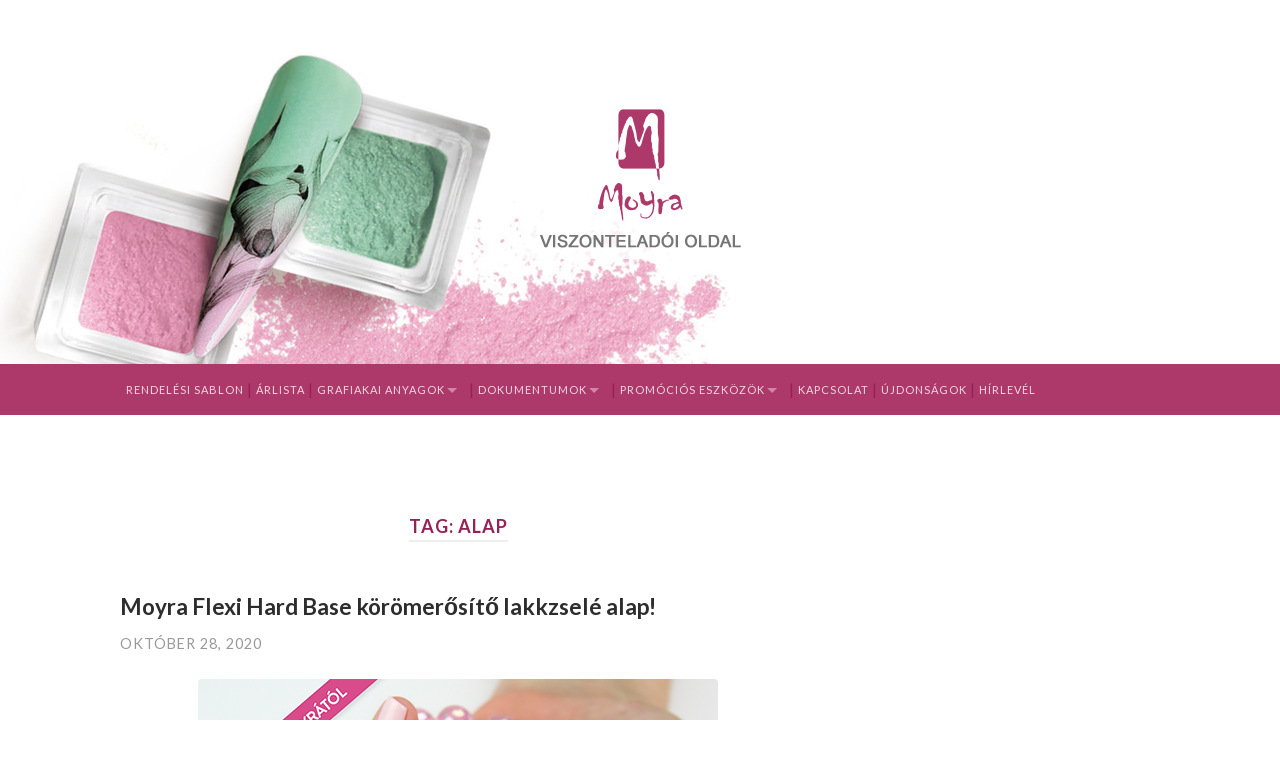

--- FILE ---
content_type: text/html; charset=UTF-8
request_url: https://viszontelado.moyra.hu/tag/alap/
body_size: 7454
content:
<!DOCTYPE html>

<html lang="hu">

	<head>
		
		<meta charset="UTF-8">
		<meta name="viewport" content="width=device-width, initial-scale=1.0, maximum-scale=1.0, user-scalable=no" >
				
		
		 
		<title>alap &#8211; Moyra Viszonteladói Oldal</title>
<meta name='robots' content='max-image-preview:large' />
	<style>img:is([sizes="auto" i], [sizes^="auto," i]) { contain-intrinsic-size: 3000px 1500px }</style>
	<link rel="alternate" type="application/rss+xml" title="Moyra Viszonteladói Oldal &raquo; hírcsatorna" href="https://viszontelado.moyra.hu/feed/" />
<link rel="alternate" type="application/rss+xml" title="Moyra Viszonteladói Oldal &raquo; hozzászólás hírcsatorna" href="https://viszontelado.moyra.hu/comments/feed/" />
<link rel="alternate" type="application/rss+xml" title="Moyra Viszonteladói Oldal &raquo; alap címke hírcsatorna" href="https://viszontelado.moyra.hu/tag/alap/feed/" />
<script type="text/javascript">
/* <![CDATA[ */
window._wpemojiSettings = {"baseUrl":"https:\/\/s.w.org\/images\/core\/emoji\/16.0.1\/72x72\/","ext":".png","svgUrl":"https:\/\/s.w.org\/images\/core\/emoji\/16.0.1\/svg\/","svgExt":".svg","source":{"concatemoji":"https:\/\/viszontelado.moyra.hu\/wp-includes\/js\/wp-emoji-release.min.js?ver=6.8.3"}};
/*! This file is auto-generated */
!function(s,n){var o,i,e;function c(e){try{var t={supportTests:e,timestamp:(new Date).valueOf()};sessionStorage.setItem(o,JSON.stringify(t))}catch(e){}}function p(e,t,n){e.clearRect(0,0,e.canvas.width,e.canvas.height),e.fillText(t,0,0);var t=new Uint32Array(e.getImageData(0,0,e.canvas.width,e.canvas.height).data),a=(e.clearRect(0,0,e.canvas.width,e.canvas.height),e.fillText(n,0,0),new Uint32Array(e.getImageData(0,0,e.canvas.width,e.canvas.height).data));return t.every(function(e,t){return e===a[t]})}function u(e,t){e.clearRect(0,0,e.canvas.width,e.canvas.height),e.fillText(t,0,0);for(var n=e.getImageData(16,16,1,1),a=0;a<n.data.length;a++)if(0!==n.data[a])return!1;return!0}function f(e,t,n,a){switch(t){case"flag":return n(e,"\ud83c\udff3\ufe0f\u200d\u26a7\ufe0f","\ud83c\udff3\ufe0f\u200b\u26a7\ufe0f")?!1:!n(e,"\ud83c\udde8\ud83c\uddf6","\ud83c\udde8\u200b\ud83c\uddf6")&&!n(e,"\ud83c\udff4\udb40\udc67\udb40\udc62\udb40\udc65\udb40\udc6e\udb40\udc67\udb40\udc7f","\ud83c\udff4\u200b\udb40\udc67\u200b\udb40\udc62\u200b\udb40\udc65\u200b\udb40\udc6e\u200b\udb40\udc67\u200b\udb40\udc7f");case"emoji":return!a(e,"\ud83e\udedf")}return!1}function g(e,t,n,a){var r="undefined"!=typeof WorkerGlobalScope&&self instanceof WorkerGlobalScope?new OffscreenCanvas(300,150):s.createElement("canvas"),o=r.getContext("2d",{willReadFrequently:!0}),i=(o.textBaseline="top",o.font="600 32px Arial",{});return e.forEach(function(e){i[e]=t(o,e,n,a)}),i}function t(e){var t=s.createElement("script");t.src=e,t.defer=!0,s.head.appendChild(t)}"undefined"!=typeof Promise&&(o="wpEmojiSettingsSupports",i=["flag","emoji"],n.supports={everything:!0,everythingExceptFlag:!0},e=new Promise(function(e){s.addEventListener("DOMContentLoaded",e,{once:!0})}),new Promise(function(t){var n=function(){try{var e=JSON.parse(sessionStorage.getItem(o));if("object"==typeof e&&"number"==typeof e.timestamp&&(new Date).valueOf()<e.timestamp+604800&&"object"==typeof e.supportTests)return e.supportTests}catch(e){}return null}();if(!n){if("undefined"!=typeof Worker&&"undefined"!=typeof OffscreenCanvas&&"undefined"!=typeof URL&&URL.createObjectURL&&"undefined"!=typeof Blob)try{var e="postMessage("+g.toString()+"("+[JSON.stringify(i),f.toString(),p.toString(),u.toString()].join(",")+"));",a=new Blob([e],{type:"text/javascript"}),r=new Worker(URL.createObjectURL(a),{name:"wpTestEmojiSupports"});return void(r.onmessage=function(e){c(n=e.data),r.terminate(),t(n)})}catch(e){}c(n=g(i,f,p,u))}t(n)}).then(function(e){for(var t in e)n.supports[t]=e[t],n.supports.everything=n.supports.everything&&n.supports[t],"flag"!==t&&(n.supports.everythingExceptFlag=n.supports.everythingExceptFlag&&n.supports[t]);n.supports.everythingExceptFlag=n.supports.everythingExceptFlag&&!n.supports.flag,n.DOMReady=!1,n.readyCallback=function(){n.DOMReady=!0}}).then(function(){return e}).then(function(){var e;n.supports.everything||(n.readyCallback(),(e=n.source||{}).concatemoji?t(e.concatemoji):e.wpemoji&&e.twemoji&&(t(e.twemoji),t(e.wpemoji)))}))}((window,document),window._wpemojiSettings);
/* ]]> */
</script>
<style id='wp-emoji-styles-inline-css' type='text/css'>

	img.wp-smiley, img.emoji {
		display: inline !important;
		border: none !important;
		box-shadow: none !important;
		height: 1em !important;
		width: 1em !important;
		margin: 0 0.07em !important;
		vertical-align: -0.1em !important;
		background: none !important;
		padding: 0 !important;
	}
</style>
<link rel='stylesheet' id='wp-block-library-css' href='https://viszontelado.moyra.hu/wp-includes/css/dist/block-library/style.min.css?ver=6.8.3' type='text/css' media='all' />
<style id='classic-theme-styles-inline-css' type='text/css'>
/*! This file is auto-generated */
.wp-block-button__link{color:#fff;background-color:#32373c;border-radius:9999px;box-shadow:none;text-decoration:none;padding:calc(.667em + 2px) calc(1.333em + 2px);font-size:1.125em}.wp-block-file__button{background:#32373c;color:#fff;text-decoration:none}
</style>
<link rel='stylesheet' id='awsm-ead-public-css' href='https://viszontelado.moyra.hu/wp-content/plugins/embed-any-document/css/embed-public.min.css?ver=2.7.7' type='text/css' media='all' />
<style id='global-styles-inline-css' type='text/css'>
:root{--wp--preset--aspect-ratio--square: 1;--wp--preset--aspect-ratio--4-3: 4/3;--wp--preset--aspect-ratio--3-4: 3/4;--wp--preset--aspect-ratio--3-2: 3/2;--wp--preset--aspect-ratio--2-3: 2/3;--wp--preset--aspect-ratio--16-9: 16/9;--wp--preset--aspect-ratio--9-16: 9/16;--wp--preset--color--black: #000000;--wp--preset--color--cyan-bluish-gray: #abb8c3;--wp--preset--color--white: #ffffff;--wp--preset--color--pale-pink: #f78da7;--wp--preset--color--vivid-red: #cf2e2e;--wp--preset--color--luminous-vivid-orange: #ff6900;--wp--preset--color--luminous-vivid-amber: #fcb900;--wp--preset--color--light-green-cyan: #7bdcb5;--wp--preset--color--vivid-green-cyan: #00d084;--wp--preset--color--pale-cyan-blue: #8ed1fc;--wp--preset--color--vivid-cyan-blue: #0693e3;--wp--preset--color--vivid-purple: #9b51e0;--wp--preset--gradient--vivid-cyan-blue-to-vivid-purple: linear-gradient(135deg,rgba(6,147,227,1) 0%,rgb(155,81,224) 100%);--wp--preset--gradient--light-green-cyan-to-vivid-green-cyan: linear-gradient(135deg,rgb(122,220,180) 0%,rgb(0,208,130) 100%);--wp--preset--gradient--luminous-vivid-amber-to-luminous-vivid-orange: linear-gradient(135deg,rgba(252,185,0,1) 0%,rgba(255,105,0,1) 100%);--wp--preset--gradient--luminous-vivid-orange-to-vivid-red: linear-gradient(135deg,rgba(255,105,0,1) 0%,rgb(207,46,46) 100%);--wp--preset--gradient--very-light-gray-to-cyan-bluish-gray: linear-gradient(135deg,rgb(238,238,238) 0%,rgb(169,184,195) 100%);--wp--preset--gradient--cool-to-warm-spectrum: linear-gradient(135deg,rgb(74,234,220) 0%,rgb(151,120,209) 20%,rgb(207,42,186) 40%,rgb(238,44,130) 60%,rgb(251,105,98) 80%,rgb(254,248,76) 100%);--wp--preset--gradient--blush-light-purple: linear-gradient(135deg,rgb(255,206,236) 0%,rgb(152,150,240) 100%);--wp--preset--gradient--blush-bordeaux: linear-gradient(135deg,rgb(254,205,165) 0%,rgb(254,45,45) 50%,rgb(107,0,62) 100%);--wp--preset--gradient--luminous-dusk: linear-gradient(135deg,rgb(255,203,112) 0%,rgb(199,81,192) 50%,rgb(65,88,208) 100%);--wp--preset--gradient--pale-ocean: linear-gradient(135deg,rgb(255,245,203) 0%,rgb(182,227,212) 50%,rgb(51,167,181) 100%);--wp--preset--gradient--electric-grass: linear-gradient(135deg,rgb(202,248,128) 0%,rgb(113,206,126) 100%);--wp--preset--gradient--midnight: linear-gradient(135deg,rgb(2,3,129) 0%,rgb(40,116,252) 100%);--wp--preset--font-size--small: 13px;--wp--preset--font-size--medium: 20px;--wp--preset--font-size--large: 36px;--wp--preset--font-size--x-large: 42px;--wp--preset--spacing--20: 0.44rem;--wp--preset--spacing--30: 0.67rem;--wp--preset--spacing--40: 1rem;--wp--preset--spacing--50: 1.5rem;--wp--preset--spacing--60: 2.25rem;--wp--preset--spacing--70: 3.38rem;--wp--preset--spacing--80: 5.06rem;--wp--preset--shadow--natural: 6px 6px 9px rgba(0, 0, 0, 0.2);--wp--preset--shadow--deep: 12px 12px 50px rgba(0, 0, 0, 0.4);--wp--preset--shadow--sharp: 6px 6px 0px rgba(0, 0, 0, 0.2);--wp--preset--shadow--outlined: 6px 6px 0px -3px rgba(255, 255, 255, 1), 6px 6px rgba(0, 0, 0, 1);--wp--preset--shadow--crisp: 6px 6px 0px rgba(0, 0, 0, 1);}:where(.is-layout-flex){gap: 0.5em;}:where(.is-layout-grid){gap: 0.5em;}body .is-layout-flex{display: flex;}.is-layout-flex{flex-wrap: wrap;align-items: center;}.is-layout-flex > :is(*, div){margin: 0;}body .is-layout-grid{display: grid;}.is-layout-grid > :is(*, div){margin: 0;}:where(.wp-block-columns.is-layout-flex){gap: 2em;}:where(.wp-block-columns.is-layout-grid){gap: 2em;}:where(.wp-block-post-template.is-layout-flex){gap: 1.25em;}:where(.wp-block-post-template.is-layout-grid){gap: 1.25em;}.has-black-color{color: var(--wp--preset--color--black) !important;}.has-cyan-bluish-gray-color{color: var(--wp--preset--color--cyan-bluish-gray) !important;}.has-white-color{color: var(--wp--preset--color--white) !important;}.has-pale-pink-color{color: var(--wp--preset--color--pale-pink) !important;}.has-vivid-red-color{color: var(--wp--preset--color--vivid-red) !important;}.has-luminous-vivid-orange-color{color: var(--wp--preset--color--luminous-vivid-orange) !important;}.has-luminous-vivid-amber-color{color: var(--wp--preset--color--luminous-vivid-amber) !important;}.has-light-green-cyan-color{color: var(--wp--preset--color--light-green-cyan) !important;}.has-vivid-green-cyan-color{color: var(--wp--preset--color--vivid-green-cyan) !important;}.has-pale-cyan-blue-color{color: var(--wp--preset--color--pale-cyan-blue) !important;}.has-vivid-cyan-blue-color{color: var(--wp--preset--color--vivid-cyan-blue) !important;}.has-vivid-purple-color{color: var(--wp--preset--color--vivid-purple) !important;}.has-black-background-color{background-color: var(--wp--preset--color--black) !important;}.has-cyan-bluish-gray-background-color{background-color: var(--wp--preset--color--cyan-bluish-gray) !important;}.has-white-background-color{background-color: var(--wp--preset--color--white) !important;}.has-pale-pink-background-color{background-color: var(--wp--preset--color--pale-pink) !important;}.has-vivid-red-background-color{background-color: var(--wp--preset--color--vivid-red) !important;}.has-luminous-vivid-orange-background-color{background-color: var(--wp--preset--color--luminous-vivid-orange) !important;}.has-luminous-vivid-amber-background-color{background-color: var(--wp--preset--color--luminous-vivid-amber) !important;}.has-light-green-cyan-background-color{background-color: var(--wp--preset--color--light-green-cyan) !important;}.has-vivid-green-cyan-background-color{background-color: var(--wp--preset--color--vivid-green-cyan) !important;}.has-pale-cyan-blue-background-color{background-color: var(--wp--preset--color--pale-cyan-blue) !important;}.has-vivid-cyan-blue-background-color{background-color: var(--wp--preset--color--vivid-cyan-blue) !important;}.has-vivid-purple-background-color{background-color: var(--wp--preset--color--vivid-purple) !important;}.has-black-border-color{border-color: var(--wp--preset--color--black) !important;}.has-cyan-bluish-gray-border-color{border-color: var(--wp--preset--color--cyan-bluish-gray) !important;}.has-white-border-color{border-color: var(--wp--preset--color--white) !important;}.has-pale-pink-border-color{border-color: var(--wp--preset--color--pale-pink) !important;}.has-vivid-red-border-color{border-color: var(--wp--preset--color--vivid-red) !important;}.has-luminous-vivid-orange-border-color{border-color: var(--wp--preset--color--luminous-vivid-orange) !important;}.has-luminous-vivid-amber-border-color{border-color: var(--wp--preset--color--luminous-vivid-amber) !important;}.has-light-green-cyan-border-color{border-color: var(--wp--preset--color--light-green-cyan) !important;}.has-vivid-green-cyan-border-color{border-color: var(--wp--preset--color--vivid-green-cyan) !important;}.has-pale-cyan-blue-border-color{border-color: var(--wp--preset--color--pale-cyan-blue) !important;}.has-vivid-cyan-blue-border-color{border-color: var(--wp--preset--color--vivid-cyan-blue) !important;}.has-vivid-purple-border-color{border-color: var(--wp--preset--color--vivid-purple) !important;}.has-vivid-cyan-blue-to-vivid-purple-gradient-background{background: var(--wp--preset--gradient--vivid-cyan-blue-to-vivid-purple) !important;}.has-light-green-cyan-to-vivid-green-cyan-gradient-background{background: var(--wp--preset--gradient--light-green-cyan-to-vivid-green-cyan) !important;}.has-luminous-vivid-amber-to-luminous-vivid-orange-gradient-background{background: var(--wp--preset--gradient--luminous-vivid-amber-to-luminous-vivid-orange) !important;}.has-luminous-vivid-orange-to-vivid-red-gradient-background{background: var(--wp--preset--gradient--luminous-vivid-orange-to-vivid-red) !important;}.has-very-light-gray-to-cyan-bluish-gray-gradient-background{background: var(--wp--preset--gradient--very-light-gray-to-cyan-bluish-gray) !important;}.has-cool-to-warm-spectrum-gradient-background{background: var(--wp--preset--gradient--cool-to-warm-spectrum) !important;}.has-blush-light-purple-gradient-background{background: var(--wp--preset--gradient--blush-light-purple) !important;}.has-blush-bordeaux-gradient-background{background: var(--wp--preset--gradient--blush-bordeaux) !important;}.has-luminous-dusk-gradient-background{background: var(--wp--preset--gradient--luminous-dusk) !important;}.has-pale-ocean-gradient-background{background: var(--wp--preset--gradient--pale-ocean) !important;}.has-electric-grass-gradient-background{background: var(--wp--preset--gradient--electric-grass) !important;}.has-midnight-gradient-background{background: var(--wp--preset--gradient--midnight) !important;}.has-small-font-size{font-size: var(--wp--preset--font-size--small) !important;}.has-medium-font-size{font-size: var(--wp--preset--font-size--medium) !important;}.has-large-font-size{font-size: var(--wp--preset--font-size--large) !important;}.has-x-large-font-size{font-size: var(--wp--preset--font-size--x-large) !important;}
:where(.wp-block-post-template.is-layout-flex){gap: 1.25em;}:where(.wp-block-post-template.is-layout-grid){gap: 1.25em;}
:where(.wp-block-columns.is-layout-flex){gap: 2em;}:where(.wp-block-columns.is-layout-grid){gap: 2em;}
:root :where(.wp-block-pullquote){font-size: 1.5em;line-height: 1.6;}
</style>
<link rel='stylesheet' id='wp-members-css' href='https://viszontelado.moyra.hu/wp-content/plugins/wp-members/assets/css/forms/generic-no-float.min.css?ver=3.5.4.3' type='text/css' media='all' />
<link rel='stylesheet' id='hemingway_googleFonts-css' href='//fonts.googleapis.com/css?family=Lato%3A400%2C700%2C400italic%2C700italic%7CRaleway%3A700%2C400&#038;ver=6.8.3' type='text/css' media='all' />
<link rel='stylesheet' id='hemingway_style-css' href='https://viszontelado.moyra.hu/wp-content/themes/hemingway/style.css?ver=6.8.3' type='text/css' media='all' />
<script type="text/javascript" src="https://viszontelado.moyra.hu/wp-includes/js/jquery/jquery.min.js?ver=3.7.1" id="jquery-core-js"></script>
<script type="text/javascript" src="https://viszontelado.moyra.hu/wp-includes/js/jquery/jquery-migrate.min.js?ver=3.4.1" id="jquery-migrate-js"></script>
<link rel="https://api.w.org/" href="https://viszontelado.moyra.hu/wp-json/" /><link rel="alternate" title="JSON" type="application/json" href="https://viszontelado.moyra.hu/wp-json/wp/v2/tags/454" /><link rel="EditURI" type="application/rsd+xml" title="RSD" href="https://viszontelado.moyra.hu/xmlrpc.php?rsd" />
<meta name="generator" content="WordPress 6.8.3" />
      
	      <!--Customizer CSS--> 
	      
	      <style type="text/css">
	           body::selection { background:#ad396a; }	           body a { color:#ad396a; }	           body a:hover { color:#ad396a; }	           .blog-title a:hover { color:#ad396a; }	           .blog-menu a:hover { color:#ad396a; }	           .blog-search #searchsubmit { background-color:#ad396a; }	           .blog-search #searchsubmit { border-color:#ad396a; }	           .blog-search #searchsubmit:hover { background-color:#ad396a; }	           .blog-search #searchsubmit:hover { border-color:#ad396a; }	           .featured-media .sticky-post { background-color:#ad396a; }	           .post-title a:hover { color:#ad396a; }	           .post-meta a:hover { color:#ad396a; }	           .post-content a { color:#ad396a; }	           .post-content a:hover { color:#ad396a; }	           .blog .format-quote blockquote cite a:hover { color:#ad396a; }	           .post-content a.more-link:hover { background-color:#ad396a; }	           .post-content input[type="submit"]:hover { background-color:#ad396a; }	           .post-content input[type="reset"]:hover { background-color:#ad396a; }	           .post-content input[type="button"]:hover { background-color:#ad396a; }	           .post-content fieldset legend { background-color:#ad396a; }	           .post-content .searchform #searchsubmit { background:#ad396a; }	           .post-content .searchform #searchsubmit { border-color:#ad396a; }	           .post-content .searchform #searchsubmit:hover { background:#ad396a; }	           .post-content .searchform #searchsubmit:hover { border-color:#ad396a; }	           .post-categories a { color:#ad396a; }	           .post-categories a:hover { color:#ad396a; }	           .post-tags a:hover { background:#ad396a; }	           .post-tags a:hover:after { border-right-color:#ad396a; }	           .post-nav a:hover { color:#ad396a; }	           .archive-nav a:hover { color:#ad396a; }	           .logged-in-as a { color:#ad396a; }	           .logged-in-as a:hover { color:#ad396a; }	           .content #respond input[type="submit"]:hover { background-color:#ad396a; }	           .comment-meta-content cite a:hover { color:#ad396a; }	           .comment-meta-content p a:hover { color:#ad396a; }	           .comment-actions a:hover { color:#ad396a; }	           #cancel-comment-reply-link { color:#ad396a; }	           #cancel-comment-reply-link:hover { color:#ad396a; }	           .comment-nav-below a:hover { color:#ad396a; }	           .widget-title a { color:#ad396a; }	           .widget-title a:hover { color:#ad396a; }	           .widget_text a { color:#ad396a; }	           .widget_text a:hover { color:#ad396a; }	           .widget_rss a { color:#ad396a; }	           .widget_rss a:hover { color:#ad396a; }	           .widget_archive a { color:#ad396a; }	           .widget_archive a:hover { color:#ad396a; }	           .widget_meta a { color:#ad396a; }	           .widget_meta a:hover { color:#ad396a; }	           .widget_recent_comments a { color:#ad396a; }	           .widget_recent_comments a:hover { color:#ad396a; }	           .widget_pages a { color:#ad396a; }	           .widget_pages a:hover { color:#ad396a; }	           .widget_links a { color:#ad396a; }	           .widget_links a:hover { color:#ad396a; }	           .widget_recent_entries a { color:#ad396a; }	           .widget_recent_entries a:hover { color:#ad396a; }	           .widget_categories a { color:#ad396a; }	           .widget_categories a:hover { color:#ad396a; }	           .widget_search #searchsubmit { background:#ad396a; }	           .widget_search #searchsubmit { border-color:#ad396a; }	           .widget_search #searchsubmit:hover { background:#ad396a; }	           .widget_search #searchsubmit:hover { border-color:#ad396a; }	           #wp-calendar a { color:#ad396a; }	           #wp-calendar a:hover { color:#ad396a; }	           #wp-calendar tfoot a:hover { color:#ad396a; }	           .dribbble-shot:hover { background:#ad396a; }	           .widgetmore a { color:#ad396a; }	           .widgetmore a:hover { color:#ad396a; }	           .flickr_badge_image a:hover img { background:#ad396a; }	           .footer .flickr_badge_image a:hover img { background:#ad396a; }	           .footer .dribbble-shot:hover img { background:#ad396a; }	           .sidebar .tagcloud a:hover { background:#ad396a; }	           .footer .tagcloud a:hover { background:#ad396a; }	           .credits a:hover { color:#ad396a; }	           
	           body#tinymce.wp-editor a { color:#ad396a; }	           body#tinymce.wp-editor a:hover { color:#ad396a; }	      </style> 
	      
	      <!--/Customizer CSS-->
	      
      <link rel="icon" href="https://viszontelado.moyra.hu/wp-content/uploads/2017/11/viszontelado_site_icon-150x150.png" sizes="32x32" />
<link rel="icon" href="https://viszontelado.moyra.hu/wp-content/uploads/2017/11/viszontelado_site_icon-300x300.png" sizes="192x192" />
<link rel="apple-touch-icon" href="https://viszontelado.moyra.hu/wp-content/uploads/2017/11/viszontelado_site_icon-300x300.png" />
<meta name="msapplication-TileImage" content="https://viszontelado.moyra.hu/wp-content/uploads/2017/11/viszontelado_site_icon-300x300.png" />

	
	</head>
	
<!-- Global site tag (gtag.js) - Google Analytics -->
<script async src="https://www.googletagmanager.com/gtag/js?id=UA-5013733-14"></script>
<script>
  window.dataLayer = window.dataLayer || [];
  function gtag(){dataLayer.push(arguments);}
  gtag('js', new Date());

  gtag('config', 'UA-5013733-14');
</script>
	
	<body class="archive tag tag-alap tag-454 wp-theme-hemingway has-featured-image">
	
		<div class="big-wrapper">
	
			<div class="header-cover section bg-dark-light no-padding">
		
				<div class="header section" style="background-image: url(https://viszontelado.moyra.hu/wp-content/uploads/2017/11/moyra_viszontelado_site_bg.jpg);">
							
					<div class="header-inner section-inner">
					
						
						
							<div class='blog-logo'>
							
						        <a href='https://viszontelado.moyra.hu/' title='Moyra Viszonteladói Oldal &mdash; Köszöntjük az oldalon!' rel='home'>
						        	<img src='https://viszontelado.moyra.hu/wp-content/uploads/2017/11/moyra_viszontelado_site_logo_02.png' alt='Moyra Viszonteladói Oldal'>
						        </a>
						        
						    </div> <!-- /blog-logo -->
					
						
									
					</div> <!-- /header-inner -->
								
				</div> <!-- /header -->
			
			</div> <!-- /bg-dark -->
			
			<div class="navigation section no-padding bg-dark">
			
				<div class="navigation-inner section-inner">
				
					<div class="toggle-container hidden">
			
						<div class="nav-toggle toggle">
								
							<div class="bar"></div>
							<div class="bar"></div>
							<div class="bar"></div>
							
							<div class="clear"></div>
						
						</div>
						
						<div class="search-toggle toggle">
								
							<div class="metal"></div>
							<div class="glass"></div>
							<div class="handle"></div>
						
						</div>
						
						<div class="clear"></div>
					
					</div> <!-- /toggle-container -->
					
					<div class="blog-search hidden">
					
						<form method="get" class="searchform" action="https://viszontelado.moyra.hu/">
	<input type="search" value="" placeholder="Search form" name="s" id="s" /> 
	<input type="submit" id="searchsubmit" value="Search">
</form>
					
					</div>
				
					<ul class="blog-menu">
					
						<li id="menu-item-18" class="menu-item menu-item-type-post_type menu-item-object-page menu-item-18"><a href="https://viszontelado.moyra.hu/rendelesi-sablon/">Rendelési sablon</a></li>
<li id="menu-item-29" class="menu-item menu-item-type-post_type menu-item-object-page menu-item-29"><a href="https://viszontelado.moyra.hu/arlista/">Árlista</a></li>
<li id="menu-item-37" class="menu-item menu-item-type-post_type menu-item-object-page menu-item-has-children has-children menu-item-37"><a href="https://viszontelado.moyra.hu/logo/">Grafiakai anyagok</a>
<ul class="sub-menu">
	<li id="menu-item-50" class="menu-item menu-item-type-taxonomy menu-item-object-category menu-item-50"><a href="https://viszontelado.moyra.hu/category/grafikai-anyagok/logo/">Logó</a></li>
	<li id="menu-item-80" class="menu-item menu-item-type-taxonomy menu-item-object-category menu-item-80"><a href="https://viszontelado.moyra.hu/category/grafikai-anyagok/poszterek/">Poszterek</a></li>
</ul>
</li>
<li id="menu-item-227" class="menu-item menu-item-type-taxonomy menu-item-object-category menu-item-has-children has-children menu-item-227"><a href="https://viszontelado.moyra.hu/category/letoltheto-dokumentumok/hasznalati-utasitasok/">Dokumentumok</a>
<ul class="sub-menu">
	<li id="menu-item-229" class="menu-item menu-item-type-taxonomy menu-item-object-category menu-item-229"><a href="https://viszontelado.moyra.hu/category/letoltheto-dokumentumok/hasznalati-utasitasok/">Használati utasítások</a></li>
	<li id="menu-item-325" class="menu-item menu-item-type-post_type menu-item-object-page menu-item-325"><a href="https://viszontelado.moyra.hu/biztonsagi-adatlapok/">Biztonsági adatlapok</a></li>
	<li id="menu-item-301" class="menu-item menu-item-type-post_type menu-item-object-page menu-item-301"><a href="https://viszontelado.moyra.hu/katalogusok/">Katalógusok</a></li>
</ul>
</li>
<li id="menu-item-55" class="menu-item menu-item-type-taxonomy menu-item-object-category menu-item-has-children has-children menu-item-55"><a href="https://viszontelado.moyra.hu/category/promocios-eszkozok/displayek/">Promóciós eszközök</a>
<ul class="sub-menu">
	<li id="menu-item-56" class="menu-item menu-item-type-taxonomy menu-item-object-category menu-item-56"><a href="https://viszontelado.moyra.hu/category/promocios-eszkozok/displayek/">Displayek</a></li>
	<li id="menu-item-57" class="menu-item menu-item-type-taxonomy menu-item-object-category menu-item-57"><a href="https://viszontelado.moyra.hu/category/promocios-eszkozok/roll-upok/">Roll-Upok</a></li>
</ul>
</li>
<li id="menu-item-71" class="menu-item menu-item-type-post_type menu-item-object-page menu-item-71"><a href="https://viszontelado.moyra.hu/kapcsolat/">Kapcsolat</a></li>
<li id="menu-item-102" class="menu-item menu-item-type-taxonomy menu-item-object-category menu-item-102"><a href="https://viszontelado.moyra.hu/category/ujdonsagok/">Újdonságok</a></li>
<li id="menu-item-569" class="menu-item menu-item-type-post_type menu-item-object-page menu-item-569"><a href="https://viszontelado.moyra.hu/hirlevel/">Hírlevél</a></li>

						
						<div class="clear"></div>
												
					 </ul>
					 
					 <ul class="mobile-menu">
					
						<li class="menu-item menu-item-type-post_type menu-item-object-page menu-item-18"><a href="https://viszontelado.moyra.hu/rendelesi-sablon/">Rendelési sablon</a></li>
<li class="menu-item menu-item-type-post_type menu-item-object-page menu-item-29"><a href="https://viszontelado.moyra.hu/arlista/">Árlista</a></li>
<li class="menu-item menu-item-type-post_type menu-item-object-page menu-item-has-children has-children menu-item-37"><a href="https://viszontelado.moyra.hu/logo/">Grafiakai anyagok</a>
<ul class="sub-menu">
	<li class="menu-item menu-item-type-taxonomy menu-item-object-category menu-item-50"><a href="https://viszontelado.moyra.hu/category/grafikai-anyagok/logo/">Logó</a></li>
	<li class="menu-item menu-item-type-taxonomy menu-item-object-category menu-item-80"><a href="https://viszontelado.moyra.hu/category/grafikai-anyagok/poszterek/">Poszterek</a></li>
</ul>
</li>
<li class="menu-item menu-item-type-taxonomy menu-item-object-category menu-item-has-children has-children menu-item-227"><a href="https://viszontelado.moyra.hu/category/letoltheto-dokumentumok/hasznalati-utasitasok/">Dokumentumok</a>
<ul class="sub-menu">
	<li class="menu-item menu-item-type-taxonomy menu-item-object-category menu-item-229"><a href="https://viszontelado.moyra.hu/category/letoltheto-dokumentumok/hasznalati-utasitasok/">Használati utasítások</a></li>
	<li class="menu-item menu-item-type-post_type menu-item-object-page menu-item-325"><a href="https://viszontelado.moyra.hu/biztonsagi-adatlapok/">Biztonsági adatlapok</a></li>
	<li class="menu-item menu-item-type-post_type menu-item-object-page menu-item-301"><a href="https://viszontelado.moyra.hu/katalogusok/">Katalógusok</a></li>
</ul>
</li>
<li class="menu-item menu-item-type-taxonomy menu-item-object-category menu-item-has-children has-children menu-item-55"><a href="https://viszontelado.moyra.hu/category/promocios-eszkozok/displayek/">Promóciós eszközök</a>
<ul class="sub-menu">
	<li class="menu-item menu-item-type-taxonomy menu-item-object-category menu-item-56"><a href="https://viszontelado.moyra.hu/category/promocios-eszkozok/displayek/">Displayek</a></li>
	<li class="menu-item menu-item-type-taxonomy menu-item-object-category menu-item-57"><a href="https://viszontelado.moyra.hu/category/promocios-eszkozok/roll-upok/">Roll-Upok</a></li>
</ul>
</li>
<li class="menu-item menu-item-type-post_type menu-item-object-page menu-item-71"><a href="https://viszontelado.moyra.hu/kapcsolat/">Kapcsolat</a></li>
<li class="menu-item menu-item-type-taxonomy menu-item-object-category menu-item-102"><a href="https://viszontelado.moyra.hu/category/ujdonsagok/">Újdonságok</a></li>
<li class="menu-item menu-item-type-post_type menu-item-object-page menu-item-569"><a href="https://viszontelado.moyra.hu/hirlevel/">Hírlevél</a></li>

						
					 </ul>
				 
				</div> <!-- /navigation-inner -->
				
			</div> <!-- /navigation -->

<div class="wrapper section-inner">
	
		<div class="content left">
				
			<div class="posts">
			
				<div class="page-title">
		
					<h4>
						Tag: alap
					
					
					</h4>
					
					
					
				</div> <!-- /page-title -->
				
				<div class="clear"></div>
		
				
			
					
				
					
					
						<div id="post-1275" class="post-1275 post type-post status-publish format-standard has-post-thumbnail hentry category-ujdonsagok tag-alap tag-alapozo tag-base tag-erosito tag-hard tag-lakkzsele tag-led tag-leoldhato tag-moyra tag-rugalmas tag-tartos tag-termeszetes tag-uv tag-zseles-lakk">
				
							<div class="post-header">
    <h2 class="post-title"><a href="https://viszontelado.moyra.hu/2020/10/28/moyra-flexi-hard-base-koromerosito-lakkzsele-alap/" rel="bookmark" title="Moyra Flexi Hard Base körömerősítő lakkzselé alap!">Moyra Flexi Hard Base körömerősítő lakkzselé alap!</a></h2>
	<div class="post-meta">
	
		<span class="post-date"><a href="https://viszontelado.moyra.hu/2020/10/28/moyra-flexi-hard-base-koromerosito-lakkzsele-alap/" title="Moyra Flexi Hard Base körömerősítő lakkzselé alap!">október 28, 2020</a></span>
		
		<!--<span class="date-sep"> / </span>
			
		<span class="post-author"></span>
		
		<span class="date-sep"> / </span>-->
		
		
		
		
		
		
								
	</div>
	<div class="clear" style="height:1.5em;"></div>
	

		<div class="featured-media">
		
			
		
			<a href="https://viszontelado.moyra.hu/2020/10/28/moyra-flexi-hard-base-koromerosito-lakkzsele-alap/" rel="bookmark" title="Moyra Flexi Hard Base körömerősítő lakkzselé alap!">
			
				<img width="520" height="520" src="https://viszontelado.moyra.hu/wp-content/uploads/2020/10/2020_10_28_Moyra-Flexai_Hard_Base.png" class="attachment-post-image size-post-image wp-post-image" alt="Moyra Flexi Hard Base körömerősítő lakkzselé alap!" decoding="async" fetchpriority="high" />
				
				
				
			</a>
					
		</div> <!-- /featured-media -->
			
	
	

    
    
    
</div> <!-- /post-header -->
									                                    	    
<div class="post-content">
	    		            			            	                                                                                            
		
					
		

</div> <!-- /post-content -->
            
<div class="clear"></div>
							
							<div class="clear"></div>
							
						</div> <!-- /post -->
						
					
								
			</div> <!-- /posts -->
						
			
					
		
	
	</div> <!-- /content -->
	
	
	
	<div class="clear"></div>

</div> <!-- /wrapper -->

	<div class="footer section large-padding bg-dark">
		
		<div class="footer-inner section-inner">
		
			 <!-- /footer-a -->
				
			 <!-- /footer-b -->
								
			 <!-- /footer-c -->
			
			<div class="clear"></div>
		
		</div> <!-- /footer-inner -->
	
	</div> <!-- /footer -->
	
	<div class="credits section bg-dark no-padding">
	
		<div class="credits-inner section-inner">
	
			<p class="credits-left">
			
				&copy; 2026 <a href="https://viszontelado.moyra.hu" title="Moyra Viszonteladói Oldal">Moyra Viszonteladói Oldal</a>
			
			</p>
			
			<p class="credits-right">
				
				&uarr; <a title="Oldal tetejére" class="tothetop">Oldal tetejére</a> &uarr;
				
			</p>
			
			<div class="clear"></div>
		
		</div> <!-- /credits-inner -->
		
	</div> <!-- /credits -->

</div> <!-- /big-wrapper -->

<script type="speculationrules">
{"prefetch":[{"source":"document","where":{"and":[{"href_matches":"\/*"},{"not":{"href_matches":["\/wp-*.php","\/wp-admin\/*","\/wp-content\/uploads\/*","\/wp-content\/*","\/wp-content\/plugins\/*","\/wp-content\/themes\/hemingway\/*","\/*\\?(.+)"]}},{"not":{"selector_matches":"a[rel~=\"nofollow\"]"}},{"not":{"selector_matches":".no-prefetch, .no-prefetch a"}}]},"eagerness":"conservative"}]}
</script>
<script type="text/javascript" src="https://viszontelado.moyra.hu/wp-content/plugins/embed-any-document/js/pdfobject.min.js?ver=2.7.7" id="awsm-ead-pdf-object-js"></script>
<script type="text/javascript" id="awsm-ead-public-js-extra">
/* <![CDATA[ */
var eadPublic = [];
/* ]]> */
</script>
<script type="text/javascript" src="https://viszontelado.moyra.hu/wp-content/plugins/embed-any-document/js/embed-public.min.js?ver=2.7.7" id="awsm-ead-public-js"></script>
<script type="text/javascript" src="https://viszontelado.moyra.hu/wp-content/themes/hemingway/js/global.js?ver=6.8.3" id="hemingway_global-js"></script>


<script defer src="https://static.cloudflareinsights.com/beacon.min.js/vcd15cbe7772f49c399c6a5babf22c1241717689176015" integrity="sha512-ZpsOmlRQV6y907TI0dKBHq9Md29nnaEIPlkf84rnaERnq6zvWvPUqr2ft8M1aS28oN72PdrCzSjY4U6VaAw1EQ==" data-cf-beacon='{"version":"2024.11.0","token":"cff32ad684cb42998850e9d8512f0496","r":1,"server_timing":{"name":{"cfCacheStatus":true,"cfEdge":true,"cfExtPri":true,"cfL4":true,"cfOrigin":true,"cfSpeedBrain":true},"location_startswith":null}}' crossorigin="anonymous"></script>
</body>
</html>